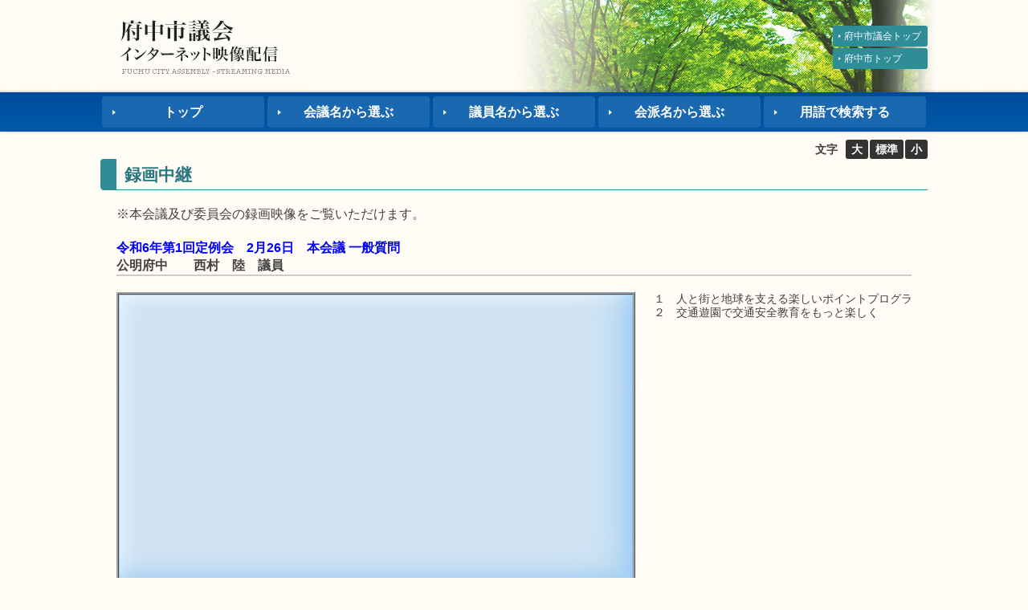

--- FILE ---
content_type: text/html; charset=UTF-8
request_url: https://fuchu-city.stream.jfit.co.jp/?tpl=play_vod&inquiry_id=1187
body_size: 5738
content:

<!DOCTYPE html>
<html lang="ja">
<head prefix="og: https://ogp.me/ns# website: https://ogp.me/ns/website#">
	<meta charset="UTF-8">
	<meta http-equiv="X-UA-Compatible" content="IE=edge">
	<meta http-equiv="Cache-Control" content="no-cache">
	<meta property="og:type" content="website">
	<meta property="og:title" content="府中市議会インターネット映像配信">
	<meta property="og:description" content="府中市議会インターネット映像配信">
	<meta property="og:image" content="https://fuchu-city.stream.jfit.co.jp/material/image/poster.jpg">
	<link href="/stylesheet/main.css?d=61755195" type="text/css" rel="stylesheet">
	<script src="/javascript/main.js"></script>
	<script src="/javascript/image_rollover.js"></script>
			
<script src="/playback/bitmovin/8.210.0_1.2.0/bitmovinplayer.js"></script>
<script src="/playback/bitmovin/8.210.0_1.2.0/bitmovinplayer-ui.js"></script>
<link href="/playback/bitmovin/8.210.0_1.2.0/bitmovinplayer-ui.css" rel="stylesheet">
<link href="/playback/bitmovin/8.210.0_1.2.0/bitmovinplayer.custom.css" rel="stylesheet">
<script src="/playback/bitmovin/8.210.0_1.2.0/bitmovinplayer.custom.js"></script>
<script src="/playback/bitmovin/8.210.0_1.2.0/bitmovinplayer.setting.js"></script>
<link href="/playback/bitmovin/8.210.0_1.2.0/bitmovinplayer.setting.css" rel="stylesheet">
		<title>府中市議会インターネット映像配信－録画中継</title>
</head>
<body onunload="">
<!-- メニュー読み飛ばしリンク -->
<noscript>JavaScriptが無効なため一部の機能が動作しません。動作させるためにはJavaScriptを有効にしてください。</noscript>
<p class="hide"><a href="#content">ナビゲーションを読み飛ばす</a></p>
<div class="header-container">
	<div class="wrapper">
	<div class="header">
		<h1><img src="/image/title.gif" alt="府中市議会インターネット映像配信" /></h1>
		<ul class="outlink">
			<li class="outlink__item"><a href="https://www.city.fuchu.tokyo.jp/gikai/index.html" target="_blank" class="outlink__link">府中市議会トップ</a></li>
			<li class="outlink__item"><a href="https://www.city.fuchu.tokyo.jp/" target="_blank" class="outlink__link">府中市トップ</a></li>
		</ul>
	</div>
</div>
	<div class="navi-container">
	<ul class="navi wrapper">
		<li class="navi__item"><a href="/" class="navi__link">トップ</a></li>
		<li class="navi__item"><a href="/?tpl=kaigi_list" class="navi__link">会議名から選ぶ</a></li>
		<li class="navi__item"><a href="/?tpl=speaker_list" class="navi__link">議員名から選ぶ</a></li>
		<li class="navi__item"><a href="/?tpl=kaiha_list" class="navi__link">会派名から選ぶ</a></li>
		<li class="navi__item"><a href="/?tpl=phrase" class="navi__link">用語で検索する</a></li>
	</ul>
</div>
	<div class="fontsize wrapper">
	<ul class="font">
		<li class="font__title">文字</li>
		<li class="font__item"><a href="#" onclick="fsc('larger');return false;" class="font__btn">大</a></li>
		<li class="font__item"><a href="#" onclick="fsc('default');return false;" class="font__btn">標準</a></li>
		<li class="font__item"><a href="#" onclick="fsc('smaller');return false;" class="font__btn">小</a></li>
	</ul>
</div>
</div>
<div class="main-container wrapper" id="content">
	<div class="content">
	<h2 class="content__header">録画中継</h2>
	<div class="contentframe">
		<p>※本会議及び委員会の録画映像をご覧いただけます。</p>
						<div class="play">
			<ul class="playlist">
				<li class="font-blue">令和6年第1回定例会　2月26日　本会議 一般質問</li>
				<li>公明府中　　西村　陸　議員</li>
			</ul>
			<div class="playleft">
				<div class="playerout">
					<div class="player">
												
<div class="player-wrapper">
	<div id="bitmovinplayer">
	</div>
</div>

<div id="bm_data" class="var-hidden" hidden>[base64]</div>
					</div>
				</div>
			</div>
			<div class="playright">
				<div class="playtext">　１　人と街と地球を支える楽しいポイントプログラムの創出を<br />
　２　交通遊園で交通安全教育をもっと楽しく</div>
			</div>
		</div>
				<div class="back">
	<a href="javascript:history.go(-1)"><img src="/image/button_back_over_off.gif" alt="前のページに戻る" /></a>
</div>
	</div>
</div>
</div>
<div class="footer-container wrapper">
	<div class="footer">
	Copyright(c) Fuchu City, All rights reserved.
</div>
</div>
</body>
</html>

--- FILE ---
content_type: text/css
request_url: https://fuchu-city.stream.jfit.co.jp/stylesheet/main.css?d=61755195
body_size: 12273
content:
@charset "UTF-8";

/*
=================================================

Univeral Set

=================================================
*/
body {
	margin: 0;
	padding: 0;
	background: #FFFCF5;
	font-size: 100%;
	font-family: "MS PGothic",sans-serif;
	color: #424043;
}
div,p,pre,ul,ol,li,dl,dt,dd,span,br,a,img,object,h1,h2,h3,h4,h5,h6,address,table,caption,th,td,form,textarea,select,option,input {
	margin: 0;
	padding: 0;
}
h1,h2,h3,h4,h5,h6{
	font-size: 1em;
	font-weight: normal;
}
address {
	font-style: normal;
}
img {
	border: 0;
	vertical-align: bottom;
}
table,caption,th,td {
	border: 0;
}
small{
	font-size: 1em;
}
input {
	font-size: 1em;
}
li{
	list-style: none;
}
a:link {
	color: #0267FF;
	text-decoration: underline;
}
a:visited {
	color: #0267FF;
	text-decoration: underline;
}
a:hover{
	color: #FF4300;
	text-decoration: underline;
}
a:active{
	color: #FF4300;
	text-decoration: underline;
}

/*
=================================================

container

=================================================
*/
.header-container{
	background: url(../image/body_background.fix.gif) repeat-x top;
}
.navi-container{
	background: linear-gradient(#004C9C, #0059A9);
	box-shadow: 0 1px 3px 0 #DBDBDB;
	margin: 0 0 5px;
}
.main-container{
}
.footer-container{
	border-top: 2px solid #308C99;
}
.wrapper{
	width: 1050px;
	margin: 0 auto;
}

/*
=================================================

header-container

=================================================
*/
.header{
	position: relative;
	background: url(../image/header-background.gif) no-repeat right top;
	padding: 0 10px;
	overflow: hidden;
}
.header h1{
	float: left;
}
.header h1 img{
	display: block;
}
.outlink{
	position: absolute;
	top: 32px;
	right: 10px;
}
.outlink__item{
	display: block;
	padding: 5px 8px 4px 14px;
	font-size: 0.75rem;
	position: relative;
	box-sizing: border-box;
	border-radius: 3px;
	background: #2F8D98;
	text-align: left;
	margin: 0 0 2px;
}
.outlink__item:hover{
	background: #37A0AD;
}
.outlink__item::after{
	position: absolute;
	top: calc(50% - 2px);
	left: 7px;
	width: 0;
	height: 0;
	border-top: 2px solid transparent;
	border-bottom: 2px solid transparent;
	border-left: 3px solid #fff;
	content: '';
}
.outlink__link:link, .outlink__link:visited{
	color: #fff;
	text-decoration: none;
}
.navi{
	display: flex;
	overflow: hidden;
	box-sizing: border-box;
	margin: 0 auto;
	padding: 0 10px;
	font-weight: bold;
	font-family: Meiryo, BIZ UDGothic, sans-serif;
}
.navi__item{
	flex: 1;
	overflow: hidden;
	box-sizing: border-box;
	text-align: center;
	margin: 5px 2px;
}
.navi__link {
	display: block;
	padding: 10px 20px 8px;
	font-size: 1rem;
	position: relative;
	box-sizing: border-box;
	border-radius: 4px;
	background: #1A68B0;
	height: 100%;
}
.navi__link:link, .navi__link:visited {
	color: #fff;
	text-decoration: none;
}
.navi__link:hover, .navi__link:focus, .navi__link--active {
	background: #CCDCEC;
}
.navi__link:hover:link, .navi__link:focus:link, .navi__link:hover:visited, .navi__link:focus:visited,
.navi__link--active:link, .navi__link--active:visited {
	color: #0059A9;
}
.navi__link::after {
	position: absolute;
	top: calc(50% - 3px);
	left: 13px;
	width: 0;
	height: 0;
	border-top: 3px solid transparent;
	border-bottom: 3px solid transparent;
	border-left: 4px solid #fff;
	content: '';
}
.navi__link:hover::after, .navi__link:focus::after, .navi__link--active::after{
	border-left: 4px solid #0059A9;
}
.fontsize{
	overflow: hidden;
	padding: 0 10px;
	margin: 10px auto 0;
	box-sizing: border-box;
}
.font{
	float: right;
	display: flex;
	font-size: 0.9rem;
	font-weight: bold;
	font-family: Meiryo, BIZ UDGothic, sans-serif;
}
.font__title {
	margin: 0 3px 0 0;
	padding: 3px 5px 1px;
}
.font__item {
	margin: 0 0 0 2px;
}
.font__btn {
	display: block;
	padding: 3px 7px 2px;
	border-radius: 3px;
	background: #333;
}
.font__btn:link, .font__btn:visited{
	color: #fff;
	text-decoration: none;
}

/*
=================================================

main-container

=================================================
*/
.content__header{
	position: relative;
	text-align: left;
	font-size: 1.3rem;
	font-weight: bold;
	margin: 0 0 20px;
	padding: 6px 30px 4px;
	color: #287780;
	border-bottom: 1px solid #2F8D98;
	border-radius: 4px 0 0 4px;
	font-family: Meiryo, BIZ UDGothic, sans-serif;
}
.content__header::after{
	position: absolute;
	top: 0;
	left: 0;
	width: 20px;
	height: 100%;
	background: #2F8D98;
	border-radius: 4px 0 0 4px;
	content: '';
}
.content{
	padding: 0 10px 20px;
}
.webcast{
}
.webcast2{
	padding: 14px 90px 40px;
	display: flex;
}
.livecast, .vodcast{
	width: 400px;
	text-align: center;
	padding: 58px 15px 15px;
	box-sizing: border-box;
	background: #2F8D97;
	display: flex;
	flex-direction: column;
}
.livecast{
	margin: 0 50px 0 0;
}
.livecast__header, .vodcast__header{
	position: relative;
	margin: -58px -15px 0;
	color: #fff;
	font-size: 1.5rem;
	text-align: left;
}
.livecast__header{
	padding: 11px 10px 18px 82px;
}
.livecast__header::after {
	position: absolute;
	top: -12px;
	left: 14px;
	width: 61px;
	height: 56px;
	content: '';
	background: url("../image/title_sub_live_icon.gif") no-repeat center;
}
.vodcast__header{
	padding: 11px 10px 18px 97px;
}
.vodcast__header::after {
	position: absolute;
	top: -12px;
	left: 14px;
	width: 76px;
	height: 57px;
	content: '';
	background: url("../image/title_sub_vod_icon.gif") no-repeat center;
}
.livecast2{
	padding: 30px 22px;
	background: #FCF5E3;
	box-sizing: border-box;
	height: 100%;
}
.livelink__item{
	margin: 0 0 8px;
}
.livestatus--top{
	margin: 0 0 25px;
}
.livestatus--bottom{
	margin: 25px 0 0;
}
.freeword{
	color: red;
	margin: 10px 0 0;
}
.vodcast2{
	padding: 0 2px;
}
.vodlink__item{
	margin: 0 0 7px;
}
.btn {
	position: relative;
	display: block;
	box-sizing: border-box;
	padding: 10px 15px 12px 70px;
	width: 100%;
	border-radius: 5px;
	text-align: left;
	text-decoration: none !important;
	font-size: 1.2rem;
	font-weight: bold;
	color: #303030 !important;
	background: linear-gradient(#EDEDED, #D6D6D6);
	border: 1px solid #CCCCCC;
	box-shadow: 0 2px 2px 0 #6f6f6f;
	font-family: Meiryo, BIZ UDGothic, sans-serif;
}
.btn--note {
	display: block;
	font-size: 0.8rem;
	line-height: 1.2;
	color: #666666;
	font-weight: normal;
	padding: 0;
}
.btn:hover {
	background: linear-gradient(#F3F3F3, #E5E5E5);
}
.btn--live, .btn--no-live {
	padding: 17px 15px 17px 70px;
	font-size: 1.3rem;
}
.btn--no-live {
	color: #999999 !important;
}
.btn--no-live:hover {
	background: linear-gradient(#EDEDED, #D6D6D6);
}
.btn--live::after, .btn--no-live::after {
	position: absolute;
	top: calc(50% - 0.6em);
	left: calc(7%);
	width: 24px;
	height: 24px;
	content: '';
}
.btn--live::after {
	background: url("../image/live_active.svg") no-repeat center;
}
.btn--no-live::after {
	background: url("../image/live_disable.svg") no-repeat center;
}
.btn--live-note {
	font-size: 0.9rem;
}
.btn--vod {
}
.btn--vod::after {
	position: absolute;
	top: calc(50% - 0.6em);
	left: calc(7%);
	width: 24px;
	height: 24px;
	content: '';
	background: url("../image/vod_icon.svg") no-repeat center;
}
.howto{
}
.howto2{
	padding: 0 10px 30px;
	overflow: hidden;
}
.howto ul{
	float: left;
	width: 570px;
	margin-right: 20px;
}
.howto li{
	line-height: 1.2em;
	background: url(../image/listmark.gif) no-repeat 0 0.5em;
	padding-left: 20px;
	margin-bottom: 10px;
}
.howtoright{
	float: left;
	width: 420px;
}
.qrcode{
	border: 1px solid #9D9D9D;
	background: #FFFFFF;
	text-align: center;
	margin-top: 10px;
	overflow: hidden;
}
.qrcode h3{
	background: #10727D;
	padding: 7px 10px;
	color: #FFFFFF;
	font-size: 100%;
}
.qrcode__image{
	float: left;
}
.qrcode p{
	width: 320px;
	float: left;
	padding: 10px 5px 10px 0;
	text-align: left;
}
.contact ul{
	padding: 0 20px 10px;
}
.contact li{
	line-height: 1.2em;
	margin-bottom: 10px;
}

.contentframe{
	padding: 0 20px;
}
table caption {
	text-align: left;
	font-weight: bold;
	margin-bottom: 5px;
}
table.vodsearch {
	border: 1px solid #595959;
	border-collapse: collapse;
	margin: 20px auto 0;
	background: #FFFFFF;
}
table.vodsearch td {
	border: 1px solid #595959;
	padding: 5px;
}
table.vodsearch.resultlist {
	width: 900px;
}
table.vodsearch td.nonpad{
	padding: 0;
}
table.vodsearch li{
	padding: 2px 0;
}
.kaigilist{
	padding: 20px 20px 0;
}
.kaigilist ul{
	margin: 0 0 25px 20px;
	overflow: hidden;
}
.kaigilist li{
	float: left;
	width: 440px;
	margin: 0 25px 15px 0;
}
.kaigilist__header{
	margin: 0 0 20px;
	padding: 3px 10px;
	border-left: 5px solid #2F8D98;
	font-size: 1.1em;
	font-weight: normal;
	text-align: left;
}
.kaigilist__link{
	display: block;
	border: 1px solid #ccc;
	border-radius: 4px;
	background: linear-gradient(#FCFCFC, #EFEFEF);
	padding: 10px 17px;
	font-weight: bold;
}
.kaigilist__link:link, .kaigilist__link:visited{
	color: #0059A9;
	text-decoration: none;
}
.kaigilist__link:hover{
	background: linear-gradient(#FCFCFC, #F7F7F7);
}
table.speaker {
	width: 700px;
	margin: 20px auto 0;
}
table.speaker.vodsearch {
	margin: 10px auto 0;
}
.speaker-box{
	vertical-align: top;
}
.speaker-box table {
	width: 100%;
	border: 1px solid #595959;
	border-collapse: collapse;
	background: #FFFFFF;
}
.speaker-box td {
	border: 1px solid #595959;
	padding: 5px;
}
.speaker-index{
	text-align: center;
	vertical-align: middle;
}
.speakername {
	width: 900px;
	margin: 20px auto 0;
}
.speakername ul{
	padding: 0 15px;
}
.speakername li{
	margin-right: 5px;
	display: inline-block;
	vertical-align: bottom;
}
.kaihaname{
	margin-top: 20px;
}
.phrase {
	margin: 20px auto 0;
}
.phrase .info li{
	margin-bottom: 10px;
}
.phrase li{
	text-align: center;
}
.phrase input{
	font-size: 100%;
}
.phrase input[type="text"] {
	width: 500px;
	padding: 3px;
}

.play {
	width: 100%;
	margin: 20px auto 0;
	overflow: hidden;
}
.play .playleft {
	float: left;
	width: 646px;
}
.play .playright {
	float: right;
	width: 335px;
}
.playerout {
	border: 3px ridge #A0A0A0;
}
.player{
	position: relative;
	width: 100%;
	max-width: 640px;
}
.player:before{
	content: "";
	display: block;
	padding-top: 56.25%;
}
.playerframe{
	position: absolute;
	top: 0;
	left: 0;
	width: 100%;
	height: 100%;
}
.var-hidden{
	display: none;
}
.amplayer, .amp-no-js{
	max-width: 100%;
	max-height: 100%;
	border: none;
}
.playlist{
	border-bottom: 2px solid #CCCCCC;
	margin-bottom: 20px;
	font-weight: bold;
	line-height: 1.4em;
}
.playtext {
	width: 335px;
	height: 366px;
	overflow: scroll;
	white-space: nowrap;
	font-size: 90%;
	line-height: 1.2em;
	font-family: "MS Gothic", monospace;
}
.playtext.vod{
	height: 298px;
}
.nonlive{
	-webkit-box-sizing: border-box;
	-moz-box-sizing: border-box;
	box-sizing: border-box;
	width: 640px;
	height: 360px;
	border: 3px ridge #A0A0A0;
	padding: 150px 10px;
	margin: 20px auto 0;
	text-align: center;
}
.comment{
	margin: 10px auto 0;
}
.nonresult {
	text-align: center;
	margin: 20px 0 0;
	font-weight: bold;
}
.back{
	margin: 20px auto 0;
	text-align: center;
}
.indent{
	padding-left: 1em;
	text-indent: -1em;
}

/*
=================================================

footer-container

=================================================
*/
.footer{
	color: #676661;
	font-size: 75%;
	text-align: center;
	padding: 25px 0;
}

/*
=================================================

other

=================================================
*/
.width-50{
	width: 50px;
}
.width-64{
	width: 64px;
}
.width-140{
	width: 140px;
}
.width-150{
	width: 150px;
}
.width-200{
	width: 200px;
}
.width-300{
	width: 300px;
}
.width-500{
	width: 500px;
}
.width-580{
	width: 580px;
}
.center {
	text-align: center;
}
.left {
	text-align: left;
}
.right {
	text-align: right;
}
.top {
	vertical-align: top;
}
.middle {
	vertical-align: middle;
}
.bottom {
	vertical-align: bottom;
}
.font-red{
	color: red;
}
.font-blue{
	color: blue;
}
.font-90{
	font-size: 90%;
}
.font-80{
	font-size: 80%;
}
.font-bold{
	font-weight: bold;
}
.font-normal{
	font-weight: normal;
}
.font-tt{
	font-family: 'MS Gothic', monospace;
}
.hit1, .hit2, .hit3, .hit4, .hit5{
	color: red;
}

/*
=================================================

メニュー読み飛ばしリンク用

=================================================
*/
p.hide {
	position: absolute;
	top: 0px;
	left: -512px;
	width: 256px;
}
